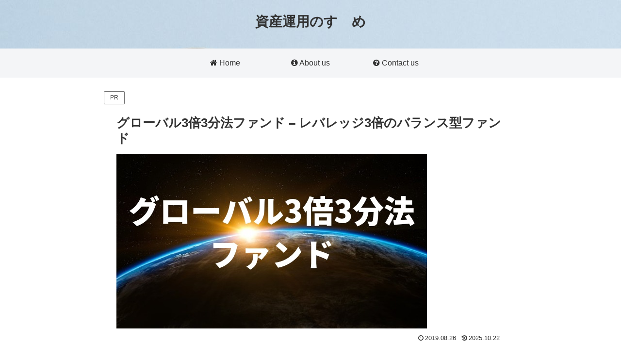

--- FILE ---
content_type: text/html; charset=utf-8
request_url: https://www.google.com/recaptcha/api2/aframe
body_size: 258
content:
<!DOCTYPE HTML><html><head><meta http-equiv="content-type" content="text/html; charset=UTF-8"></head><body><script nonce="2HnpERHOk4pfosrP98uZSg">/** Anti-fraud and anti-abuse applications only. See google.com/recaptcha */ try{var clients={'sodar':'https://pagead2.googlesyndication.com/pagead/sodar?'};window.addEventListener("message",function(a){try{if(a.source===window.parent){var b=JSON.parse(a.data);var c=clients[b['id']];if(c){var d=document.createElement('img');d.src=c+b['params']+'&rc='+(localStorage.getItem("rc::a")?sessionStorage.getItem("rc::b"):"");window.document.body.appendChild(d);sessionStorage.setItem("rc::e",parseInt(sessionStorage.getItem("rc::e")||0)+1);localStorage.setItem("rc::h",'1769315396297');}}}catch(b){}});window.parent.postMessage("_grecaptcha_ready", "*");}catch(b){}</script></body></html>